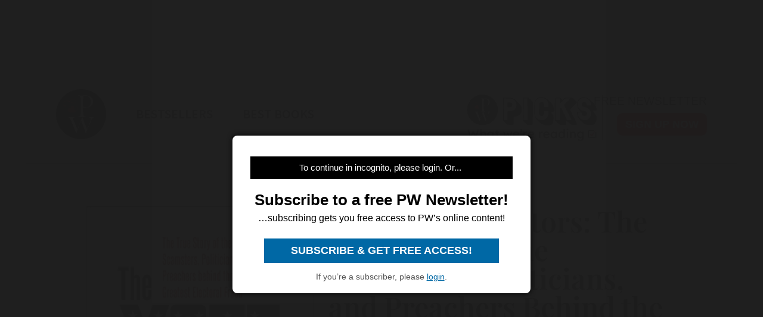

--- FILE ---
content_type: text/html; charset=utf-8
request_url: https://www.google.com/recaptcha/api2/aframe
body_size: 269
content:
<!DOCTYPE HTML><html><head><meta http-equiv="content-type" content="text/html; charset=UTF-8"></head><body><script nonce="4XK-EMyM_0Ugizg6gs2YSQ">/** Anti-fraud and anti-abuse applications only. See google.com/recaptcha */ try{var clients={'sodar':'https://pagead2.googlesyndication.com/pagead/sodar?'};window.addEventListener("message",function(a){try{if(a.source===window.parent){var b=JSON.parse(a.data);var c=clients[b['id']];if(c){var d=document.createElement('img');d.src=c+b['params']+'&rc='+(localStorage.getItem("rc::a")?sessionStorage.getItem("rc::b"):"");window.document.body.appendChild(d);sessionStorage.setItem("rc::e",parseInt(sessionStorage.getItem("rc::e")||0)+1);localStorage.setItem("rc::h",'1764085725016');}}}catch(b){}});window.parent.postMessage("_grecaptcha_ready", "*");}catch(b){}</script></body></html>

--- FILE ---
content_type: application/javascript; charset=utf-8
request_url: https://fundingchoicesmessages.google.com/f/AGSKWxUMc2r_BRNArDWiMCnx67W_1xrnSGmqZDM8i_VppubJWf0EFViWo2FK8PiTqTwqzmlyFpCXIrrs_ax14M-gBNU-FvC0TTboZBLj1Gk43ze7epijau0JE-elSDS8O8IGRfUfCttN6-oryVqrk_YEQY155e5E1fbQ8gNDhDZVhdTFKa8cV1qH28OjX0Xc/_/adgalleryheader.-adrotation..adserve2.&ad_slot=/ads/imbox-
body_size: -1289
content:
window['6f27ae9b-ffb4-44c1-9960-8c2413dc2e04'] = true;